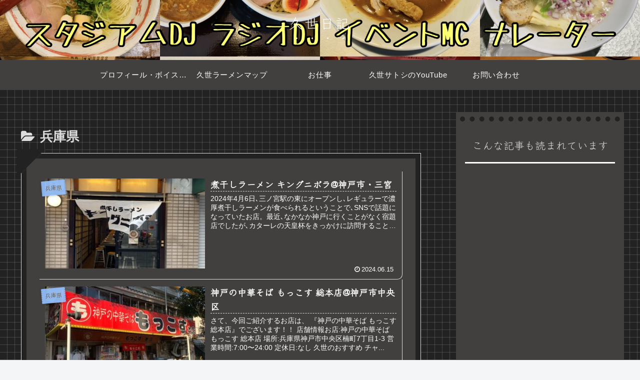

--- FILE ---
content_type: text/html; charset=utf-8
request_url: https://www.google.com/recaptcha/api2/aframe
body_size: 265
content:
<!DOCTYPE HTML><html><head><meta http-equiv="content-type" content="text/html; charset=UTF-8"></head><body><script nonce="63t5RDmYnfesuDvBbqy6cQ">/** Anti-fraud and anti-abuse applications only. See google.com/recaptcha */ try{var clients={'sodar':'https://pagead2.googlesyndication.com/pagead/sodar?'};window.addEventListener("message",function(a){try{if(a.source===window.parent){var b=JSON.parse(a.data);var c=clients[b['id']];if(c){var d=document.createElement('img');d.src=c+b['params']+'&rc='+(localStorage.getItem("rc::a")?sessionStorage.getItem("rc::b"):"");window.document.body.appendChild(d);sessionStorage.setItem("rc::e",parseInt(sessionStorage.getItem("rc::e")||0)+1);localStorage.setItem("rc::h",'1768747122686');}}}catch(b){}});window.parent.postMessage("_grecaptcha_ready", "*");}catch(b){}</script></body></html>